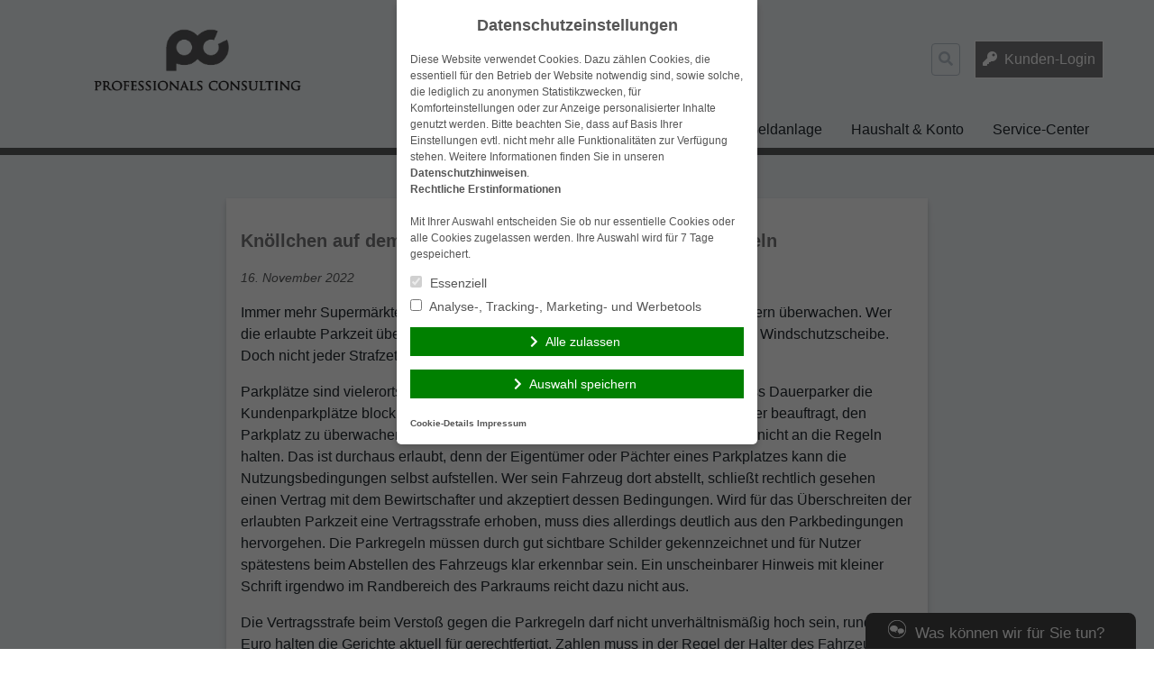

--- FILE ---
content_type: text/html; charset=UTF-8
request_url: https://www.professionals-consulting.de/knoellchen-auf-dem-supermarktparkplatz-das-sind-die-regeln/
body_size: 12192
content:
<!doctype html>
<html lang="de">
<head>
    <meta charset="UTF-8">
    <meta name="viewport" content="width=device-width, initial-scale=1.0">
    <meta http-equiv="X-UA-Compatible" content="ie=edge">

	<title>Knöllchen auf dem Supermarktparkplatz – das sind die Regeln &#8211; Professionals Consulting | Finanzberatung und Versicherungsmakler</title>
<meta name='robots' content='max-image-preview:large' />
	<style>img:is([sizes="auto" i], [sizes^="auto," i]) { contain-intrinsic-size: 3000px 1500px }</style>
	<link rel='dns-prefetch' href='//www.professionals-consulting.de' />
<link rel="alternate" type="application/rss+xml" title="Professionals Consulting | Finanzberatung und Versicherungsmakler &raquo; Feed" href="https://www.professionals-consulting.de/feed/" />
<link rel="alternate" type="application/rss+xml" title="Professionals Consulting | Finanzberatung und Versicherungsmakler &raquo; Kommentar-Feed" href="https://www.professionals-consulting.de/comments/feed/" />
<link rel='stylesheet' id='wp-block-library-css' href='https://cdn.makleraccess.de/wp-includes/css/dist/block-library/style.min.v6-8-3.css' type='text/css' media='all' />
<style id='classic-theme-styles-inline-css' type='text/css'>
/*! This file is auto-generated */
.wp-block-button__link{color:#fff;background-color:#32373c;border-radius:9999px;box-shadow:none;text-decoration:none;padding:calc(.667em + 2px) calc(1.333em + 2px);font-size:1.125em}.wp-block-file__button{background:#32373c;color:#fff;text-decoration:none}
</style>
<style id='safe-svg-svg-icon-style-inline-css' type='text/css'>
.safe-svg-cover{text-align:center}.safe-svg-cover .safe-svg-inside{display:inline-block;max-width:100%}.safe-svg-cover svg{height:100%;max-height:100%;max-width:100%;width:100%}

</style>
<style id='global-styles-inline-css' type='text/css'>
:root{--wp--preset--aspect-ratio--square: 1;--wp--preset--aspect-ratio--4-3: 4/3;--wp--preset--aspect-ratio--3-4: 3/4;--wp--preset--aspect-ratio--3-2: 3/2;--wp--preset--aspect-ratio--2-3: 2/3;--wp--preset--aspect-ratio--16-9: 16/9;--wp--preset--aspect-ratio--9-16: 9/16;--wp--preset--color--black: #000000;--wp--preset--color--cyan-bluish-gray: #abb8c3;--wp--preset--color--white: #ffffff;--wp--preset--color--pale-pink: #f78da7;--wp--preset--color--vivid-red: #cf2e2e;--wp--preset--color--luminous-vivid-orange: #ff6900;--wp--preset--color--luminous-vivid-amber: #fcb900;--wp--preset--color--light-green-cyan: #7bdcb5;--wp--preset--color--vivid-green-cyan: #00d084;--wp--preset--color--pale-cyan-blue: #8ed1fc;--wp--preset--color--vivid-cyan-blue: #0693e3;--wp--preset--color--vivid-purple: #9b51e0;--wp--preset--gradient--vivid-cyan-blue-to-vivid-purple: linear-gradient(135deg,rgba(6,147,227,1) 0%,rgb(155,81,224) 100%);--wp--preset--gradient--light-green-cyan-to-vivid-green-cyan: linear-gradient(135deg,rgb(122,220,180) 0%,rgb(0,208,130) 100%);--wp--preset--gradient--luminous-vivid-amber-to-luminous-vivid-orange: linear-gradient(135deg,rgba(252,185,0,1) 0%,rgba(255,105,0,1) 100%);--wp--preset--gradient--luminous-vivid-orange-to-vivid-red: linear-gradient(135deg,rgba(255,105,0,1) 0%,rgb(207,46,46) 100%);--wp--preset--gradient--very-light-gray-to-cyan-bluish-gray: linear-gradient(135deg,rgb(238,238,238) 0%,rgb(169,184,195) 100%);--wp--preset--gradient--cool-to-warm-spectrum: linear-gradient(135deg,rgb(74,234,220) 0%,rgb(151,120,209) 20%,rgb(207,42,186) 40%,rgb(238,44,130) 60%,rgb(251,105,98) 80%,rgb(254,248,76) 100%);--wp--preset--gradient--blush-light-purple: linear-gradient(135deg,rgb(255,206,236) 0%,rgb(152,150,240) 100%);--wp--preset--gradient--blush-bordeaux: linear-gradient(135deg,rgb(254,205,165) 0%,rgb(254,45,45) 50%,rgb(107,0,62) 100%);--wp--preset--gradient--luminous-dusk: linear-gradient(135deg,rgb(255,203,112) 0%,rgb(199,81,192) 50%,rgb(65,88,208) 100%);--wp--preset--gradient--pale-ocean: linear-gradient(135deg,rgb(255,245,203) 0%,rgb(182,227,212) 50%,rgb(51,167,181) 100%);--wp--preset--gradient--electric-grass: linear-gradient(135deg,rgb(202,248,128) 0%,rgb(113,206,126) 100%);--wp--preset--gradient--midnight: linear-gradient(135deg,rgb(2,3,129) 0%,rgb(40,116,252) 100%);--wp--preset--font-size--small: 13px;--wp--preset--font-size--medium: 20px;--wp--preset--font-size--large: 36px;--wp--preset--font-size--x-large: 42px;--wp--preset--spacing--20: 0.44rem;--wp--preset--spacing--30: 0.67rem;--wp--preset--spacing--40: 1rem;--wp--preset--spacing--50: 1.5rem;--wp--preset--spacing--60: 2.25rem;--wp--preset--spacing--70: 3.38rem;--wp--preset--spacing--80: 5.06rem;--wp--preset--shadow--natural: 6px 6px 9px rgba(0, 0, 0, 0.2);--wp--preset--shadow--deep: 12px 12px 50px rgba(0, 0, 0, 0.4);--wp--preset--shadow--sharp: 6px 6px 0px rgba(0, 0, 0, 0.2);--wp--preset--shadow--outlined: 6px 6px 0px -3px rgba(255, 255, 255, 1), 6px 6px rgba(0, 0, 0, 1);--wp--preset--shadow--crisp: 6px 6px 0px rgba(0, 0, 0, 1);}:where(.is-layout-flex){gap: 0.5em;}:where(.is-layout-grid){gap: 0.5em;}body .is-layout-flex{display: flex;}.is-layout-flex{flex-wrap: wrap;align-items: center;}.is-layout-flex > :is(*, div){margin: 0;}body .is-layout-grid{display: grid;}.is-layout-grid > :is(*, div){margin: 0;}:where(.wp-block-post-template.is-layout-flex){gap: 1.25em;}:where(.wp-block-post-template.is-layout-grid){gap: 1.25em;}.has-black-color{color: var(--wp--preset--color--black) !important;}.has-cyan-bluish-gray-color{color: var(--wp--preset--color--cyan-bluish-gray) !important;}.has-white-color{color: var(--wp--preset--color--white) !important;}.has-pale-pink-color{color: var(--wp--preset--color--pale-pink) !important;}.has-vivid-red-color{color: var(--wp--preset--color--vivid-red) !important;}.has-luminous-vivid-orange-color{color: var(--wp--preset--color--luminous-vivid-orange) !important;}.has-luminous-vivid-amber-color{color: var(--wp--preset--color--luminous-vivid-amber) !important;}.has-light-green-cyan-color{color: var(--wp--preset--color--light-green-cyan) !important;}.has-vivid-green-cyan-color{color: var(--wp--preset--color--vivid-green-cyan) !important;}.has-pale-cyan-blue-color{color: var(--wp--preset--color--pale-cyan-blue) !important;}.has-vivid-cyan-blue-color{color: var(--wp--preset--color--vivid-cyan-blue) !important;}.has-vivid-purple-color{color: var(--wp--preset--color--vivid-purple) !important;}.has-black-background-color{background-color: var(--wp--preset--color--black) !important;}.has-cyan-bluish-gray-background-color{background-color: var(--wp--preset--color--cyan-bluish-gray) !important;}.has-white-background-color{background-color: var(--wp--preset--color--white) !important;}.has-pale-pink-background-color{background-color: var(--wp--preset--color--pale-pink) !important;}.has-vivid-red-background-color{background-color: var(--wp--preset--color--vivid-red) !important;}.has-luminous-vivid-orange-background-color{background-color: var(--wp--preset--color--luminous-vivid-orange) !important;}.has-luminous-vivid-amber-background-color{background-color: var(--wp--preset--color--luminous-vivid-amber) !important;}.has-light-green-cyan-background-color{background-color: var(--wp--preset--color--light-green-cyan) !important;}.has-vivid-green-cyan-background-color{background-color: var(--wp--preset--color--vivid-green-cyan) !important;}.has-pale-cyan-blue-background-color{background-color: var(--wp--preset--color--pale-cyan-blue) !important;}.has-vivid-cyan-blue-background-color{background-color: var(--wp--preset--color--vivid-cyan-blue) !important;}.has-vivid-purple-background-color{background-color: var(--wp--preset--color--vivid-purple) !important;}.has-black-border-color{border-color: var(--wp--preset--color--black) !important;}.has-cyan-bluish-gray-border-color{border-color: var(--wp--preset--color--cyan-bluish-gray) !important;}.has-white-border-color{border-color: var(--wp--preset--color--white) !important;}.has-pale-pink-border-color{border-color: var(--wp--preset--color--pale-pink) !important;}.has-vivid-red-border-color{border-color: var(--wp--preset--color--vivid-red) !important;}.has-luminous-vivid-orange-border-color{border-color: var(--wp--preset--color--luminous-vivid-orange) !important;}.has-luminous-vivid-amber-border-color{border-color: var(--wp--preset--color--luminous-vivid-amber) !important;}.has-light-green-cyan-border-color{border-color: var(--wp--preset--color--light-green-cyan) !important;}.has-vivid-green-cyan-border-color{border-color: var(--wp--preset--color--vivid-green-cyan) !important;}.has-pale-cyan-blue-border-color{border-color: var(--wp--preset--color--pale-cyan-blue) !important;}.has-vivid-cyan-blue-border-color{border-color: var(--wp--preset--color--vivid-cyan-blue) !important;}.has-vivid-purple-border-color{border-color: var(--wp--preset--color--vivid-purple) !important;}.has-vivid-cyan-blue-to-vivid-purple-gradient-background{background: var(--wp--preset--gradient--vivid-cyan-blue-to-vivid-purple) !important;}.has-light-green-cyan-to-vivid-green-cyan-gradient-background{background: var(--wp--preset--gradient--light-green-cyan-to-vivid-green-cyan) !important;}.has-luminous-vivid-amber-to-luminous-vivid-orange-gradient-background{background: var(--wp--preset--gradient--luminous-vivid-amber-to-luminous-vivid-orange) !important;}.has-luminous-vivid-orange-to-vivid-red-gradient-background{background: var(--wp--preset--gradient--luminous-vivid-orange-to-vivid-red) !important;}.has-very-light-gray-to-cyan-bluish-gray-gradient-background{background: var(--wp--preset--gradient--very-light-gray-to-cyan-bluish-gray) !important;}.has-cool-to-warm-spectrum-gradient-background{background: var(--wp--preset--gradient--cool-to-warm-spectrum) !important;}.has-blush-light-purple-gradient-background{background: var(--wp--preset--gradient--blush-light-purple) !important;}.has-blush-bordeaux-gradient-background{background: var(--wp--preset--gradient--blush-bordeaux) !important;}.has-luminous-dusk-gradient-background{background: var(--wp--preset--gradient--luminous-dusk) !important;}.has-pale-ocean-gradient-background{background: var(--wp--preset--gradient--pale-ocean) !important;}.has-electric-grass-gradient-background{background: var(--wp--preset--gradient--electric-grass) !important;}.has-midnight-gradient-background{background: var(--wp--preset--gradient--midnight) !important;}.has-small-font-size{font-size: var(--wp--preset--font-size--small) !important;}.has-medium-font-size{font-size: var(--wp--preset--font-size--medium) !important;}.has-large-font-size{font-size: var(--wp--preset--font-size--large) !important;}.has-x-large-font-size{font-size: var(--wp--preset--font-size--x-large) !important;}
:where(.wp-block-post-template.is-layout-flex){gap: 1.25em;}:where(.wp-block-post-template.is-layout-grid){gap: 1.25em;}
</style>
<link rel='stylesheet' id='contact-form-7-css' href='https://cdn.makleraccess.de/wp-content/plugins/contact-form-7/includes/css/styles.v6-0-6.css' type='text/css' media='all' />
<link rel='stylesheet' id='ma-chat-css' href='https://cdn.makleraccess.de/wp-content/plugins/makleraccess/assets/css/chat.v4-15-1.css' type='text/css' media='all' />
<link rel='stylesheet' id='mhp-blocks-extend--frontend-css' href='https://cdn.makleraccess.de/wp-content/plugins/mhp-blocks/dist/extend/frontend.v6-8-3.css' type='text/css' media='all' />
<link integrity="sha384-S2UhLfwTPAGbGqtr4v5XsUBzvLTjqgpVWUqX4pEY84DoSvwE89zgr3y6aFD/nbui" crossorigin="anonymous" rel='stylesheet' id='fontawesome-5-css' href='https://cdn.makleraccess.de/fontawesome-free-5.0.13/css/fontawesome-all.min.css?ver=6.8.3' type='text/css' media='all' />
<link rel='stylesheet' id='mhp-theme-1-css' href='https://cdn.makleraccess.de/wp-content/themes/makleraccess-themes/mhp-theme-1/style.v2018-05-25.css' type='text/css' media='all' />
<script type="text/javascript" id="omgf-frontend-js-extra">
/* <![CDATA[ */
var omgf_frontend_i18n = {"info_box_alert_text":"Google Fonts were found on this page. Click here for more information.","info_box_notice_text":"There are potential issues in your configuration that require your attention.","info_box_admin_url":"https:\/\/www.professionals-consulting.de\/wp-admin\/options-general.php?page=optimize-webfonts","ajax_url":"https:\/\/www.professionals-consulting.de\/wp-admin\/admin-ajax.php","nonce":"1ab15691a6"};
/* ]]> */
</script>
<script type="text/javascript" src="https://cdn.makleraccess.de/wp-content/plugins/host-webfonts-local/assets/js/omgf-frontend.min.v1748590358.js" id="omgf-frontend-js" defer="defer" data-wp-strategy="defer"></script>
<script type="text/javascript" src="https://cdn.makleraccess.de/wp-includes/js/jquery/jquery.min.v3-7-1.js" id="jquery-core-js"></script>
<script type="text/javascript" src="https://cdn.makleraccess.de/wp-includes/js/jquery/jquery-migrate.min.v3-4-1.js" id="jquery-migrate-js"></script>
<meta name="generator" content="WordPress 6.8.3" />
<link rel="canonical" href="https://www.professionals-consulting.de/knoellchen-auf-dem-supermarktparkplatz-das-sind-die-regeln/" />
<link rel='shortlink' href='https://www.professionals-consulting.de/?p=792' />
<link rel="alternate" title="oEmbed (JSON)" type="application/json+oembed" href="https://www.professionals-consulting.de/wp-json/oembed/1.0/embed?url=https%3A%2F%2Fwww.professionals-consulting.de%2Fknoellchen-auf-dem-supermarktparkplatz-das-sind-die-regeln%2F" />
<link rel="alternate" title="oEmbed (XML)" type="text/xml+oembed" href="https://www.professionals-consulting.de/wp-json/oembed/1.0/embed?url=https%3A%2F%2Fwww.professionals-consulting.de%2Fknoellchen-auf-dem-supermarktparkplatz-das-sind-die-regeln%2F&#038;format=xml" />
<meta name="description" content="Vergleich von Versicherungen und Finanzierungen - RAITH PROFESSIONALS CONSULTING GMBH"><meta name="keywords" content="Versicherung Finanzierung Versicherungsmakler Abensberg Kelheim Saal a.d. Donau Regensburg Finanzierungsvergleich Versicherungsvergleich"><meta property="og:title" content="Knöllchen auf dem Supermarktparkplatz – das sind die Regeln &#8211; Professionals Consulting | Finanzberatung und Versicherungsmakler"><meta property="og:url" content="https://www.professionals-consulting.de/knoellchen-auf-dem-supermarktparkplatz-das-sind-die-regeln/"><meta property="og:locale" content="de_DE"><meta property="og:site_name" content="Professionals Consulting | Finanzberatung und Versicherungsmakler"><meta property="og:image" content="https://cdn.makleraccess.de/wp-content/uploads/sites/1471/2021/07/logo-pc-kein-hintergrund.png"><meta property="og:type" content="article"><meta property="og:description" content="Immer mehr Supermärkte lassen ihre Kundenparkplätze von externen Dienstleistern überwachen. Wer die erlaubte Parkzeit überschreitet, hat schnell eine Zahlungsaufforderung an der Windschutzscheibe. Doch nicht jeder Strafzettel auf dem Supermarkt-Parkplatz ist rechtmäßig. Parkplätze sind vielerorts rar...&lt;/p&gt;&lt;p&gt;&lt;a class=&quot;read-more btn btn-sm&quot; href=&quot;https://www.professionals-consulting.de/knoellchen-auf-dem-supermarktparkplatz-das-sind-die-regeln/&quot;&gt;Weiterlesen&lt;/a&gt;"><link rel="apple-touch-icon" sizes="57x57" href="/wp-content/uploads/sites/1471/favicons/apple-touch-icon-57x57.png">
<link rel="apple-touch-icon" sizes="60x60" href="/wp-content/uploads/sites/1471/favicons/apple-touch-icon-60x60.png">
<link rel="apple-touch-icon" sizes="72x72" href="/wp-content/uploads/sites/1471/favicons/apple-touch-icon-72x72.png">
<link rel="apple-touch-icon" sizes="76x76" href="/wp-content/uploads/sites/1471/favicons/apple-touch-icon-76x76.png">
<link rel="icon" type="image/png" sizes="32x32" href="/wp-content/uploads/sites/1471/favicons/favicon-32x32.png">
<link rel="icon" type="image/png" sizes="16x16" href="/wp-content/uploads/sites/1471/favicons/favicon-16x16.png">
<link rel="manifest" href="/wp-content/uploads/sites/1471/favicons/site.webmanifest">
<link rel="shortcut icon" href="/wp-content/uploads/sites/1471/favicons/favicon.ico">
<meta name="msapplication-TileColor" content="#ffffff">
<meta name="msapplication-config" content="/wp-content/uploads/sites/1471/favicons/browserconfig.xml"><style type="text/css">.video-container iframe,.video-container object,.video-container embed{max-width:100%;width:100%;aspect-ratio:16/9;display:blocK}</style><style type="text/css">:root{--mhp-customize-color-bg:#79797a;--mhp-customize-color-text:#ffffff;--mhp-customize-color-contrast:#5b5c5e;}.btn, input[type="button"], input[type="reset"], input[type="submit"], button, .site-last-posts__link-bar{background-color:#79797a}a, .btn:hover, .btn:focus, input[type="button"]:hover, input[type="reset"]:hover, input[type="submit"]:hover, button:hover, input[type="button"]:focus, input[type="reset"]:focus, input[type="submit"]:focus, button:focus, .site-loop-sidebar .post-categories a:hover, .site-loop-sidebar .post-categories a:focus, .site-last-posts__link-bar:hover, .site-last-posts__link-bar:focus, .site-footer .btn:hover, .site-footer .btn:focus{color:#79797a}.btn, input[type="button"], input[type="reset"], input[type="submit"], button, .site-last-posts__link-bar{color:#ffffff}.btn:hover, .btn:focus, input[type="button"]:hover, input[type="reset"]:hover, input[type="submit"]:hover, button:hover, input[type="button"]:focus, input[type="reset"]:focus, input[type="submit"]:focus, button:focus, .site-last-posts__link-bar:hover, .site-last-posts__link-bar:focus{background-color:#ffffff}.site-colorband{background-color:#5b5c5e}a:hover, a:focus, .entry-meta, .site-loop-sidebar .post-categories a{color:#5b5c5e}</style><script type="application/ld+json">{"@context":"http:\/\/schema.org","@type":"Organization","url":"https:\/\/www.professionals-consulting.de","name":"Raith Professionals Consulting GmbH","address":{"@type":"PostalAddress","addressLocality":"Saal a.d. Donau","postalCode":"93342","streetAddress":"Ludwigstra\u00dfe 4"},"telephone":"0151 \/ 41441093","email":"raith@ypc-regensburg.de","logo":"https:\/\/cdn.makleraccess.de\/wp-content\/uploads\/sites\/1471\/2021\/07\/logo-pc-kein-hintergrund.png"}</script><script type="application/ld+json">{"@context":"http:\/\/schema.org","@type":"WebSite","url":"https:\/\/www.professionals-consulting.de","potentialAction":{"@type":"SearchAction","target":"https:\/\/www.professionals-consulting.de\/?s={search_term_string}","query-input":"required name=search_term_string"}}</script><meta name="google-site-verification" content="weu5b4wzua6m" /><meta name="generator" content="performant-translations 1.2.0">
<style id="sccss">/* Fügen Sie hier Ihr eigenes CSS ein */
Element {
  width: 100%;
  height: 100%;
}
.lg\:w-4\/5 {
    width: 97%;
}
body.home .makleraccess-slider, body.home .site-image {
    height: calc(100vh - 30rem) !important;
    max-height: 800px;
  	min-height: 200px;
}
.page-id-187 .btn {
min-width: 200px
} 
Element {
  width: 100%;
  height: 100%;
}
.lg\:w-4\/5 {
    width: 97%;
}
.widget_blaudirekt_rechner .img img {
    max-width: 100%;
    height: auto;
    object-fit: cover;
    display: block;
    min-height: 150px;
    max-height: 150px;
}
.h-3 {
    height: 12px;
    height: .50rem;
}
body.home .site-image {
    display: none;
}
.site-image {
    min-height: 50px;
    max-height: 10vh;
}
.makleraccess-slider img {
	    display: none;
}

site-image overflow-hidden{
			    display: none;
}</style><style id="sccss">/* Fügen Sie hier Ihr eigenes CSS ein */
Element {
  width: 100%;
  height: 100%;
}
.lg\:w-4\/5 {
    width: 97%;
}
body.home .makleraccess-slider, body.home .site-image {
    height: calc(100vh - 30rem) !important;
    max-height: 800px;
  	min-height: 200px;
}
.page-id-187 .btn {
min-width: 200px
} 
Element {
  width: 100%;
  height: 100%;
}
.lg\:w-4\/5 {
    width: 97%;
}
.widget_blaudirekt_rechner .img img {
    max-width: 100%;
    height: auto;
    object-fit: cover;
    display: block;
    min-height: 150px;
    max-height: 150px;
}
.h-3 {
    height: 12px;
    height: .50rem;
}
body.home .site-image {
    display: none;
}
.site-image {
    min-height: 50px;
    max-height: 10vh;
}
.makleraccess-slider img {
	    display: none;
}

site-image overflow-hidden{
			    display: none;
}</style></head>
<body class="wp-singular post-template-default single single-post postid-792 single-format-standard wp-custom-logo wp-embed-responsive wp-theme-makleraccess-themesmhp-theme-1">

<header class="site-header bg-grey-lighter">
    <div class="site-branding container mx-auto px-4 pt-4 pb-2">
        <div class="flex flex-wrap lg:flex-no-wrap -mx-4">
            <div class="site-logo px-4 mr-auto">
				<a href="https://www.professionals-consulting.de/" class="custom-logo-link" rel="home"><img width="902" height="277" src="https://cdn.makleraccess.de/wp-content/uploads/sites/1471/2021/07/logo-pc-kein-hintergrund.png" class="custom-logo" alt="Professionals Consulting | Finanzberatung und Versicherungsmakler" decoding="async" fetchpriority="high" srcset="https://cdn.makleraccess.de/wp-content/uploads/sites/1471/2021/07/logo-pc-kein-hintergrund.png 902w, https://cdn.makleraccess.de/wp-content/uploads/sites/1471/2021/07/logo-pc-kein-hintergrund-300x92.png 300w, https://cdn.makleraccess.de/wp-content/uploads/sites/1471/2021/07/logo-pc-kein-hintergrund-768x236.png 768w, https://cdn.makleraccess.de/wp-content/uploads/sites/1471/2021/07/logo-pc-kein-hintergrund-326x100.png 326w, https://cdn.makleraccess.de/wp-content/uploads/sites/1471/2021/07/logo-pc-kein-hintergrund-651x200.png 651w, https://cdn.makleraccess.de/wp-content/uploads/sites/1471/2021/07/logo-pc-kein-hintergrund-757x232.png 757w" sizes="(max-width: 902px) 100vw, 902px" /></a>            </div>
            <div class="self-center px-4 lg:px-0">
				<form role="search" method="get" class="search-form" action="https://www.professionals-consulting.de/">
    <label class="search-label">
        <span class="screen-reader-text">Suche nach:</span>
        <input type="search" class="search-field appearance-nonce bg-transparent border p-2" name="s" role="searchbox"
                              value="" required/>
        <i class="search-icon fas fa-search"></i>
    </label>
</form>            </div>
            <div class="px-4 self-center">
				<a class="button btn kundenlogin" target="_blank" rel="nofollow noopener noreferrer" href="https://www.professionals-consulting.de/service-center/kunden-app/">Kunden-Login</a><style type="text/css">.btn.kundenlogin{border-left:none;display:inline-block;padding:0.5em;vertical-align:middle;margin-left:1em}.btn.kundenlogin:before{display:none}</style>            </div>
        </div>
    </div>
    <nav class="site-nav container mx-auto px-4 pb-4 lg:pb-0">
        <button class="site-nav-toggle block lg:hidden w-full">Menü</button>
		<div class="menu hidden lg:block"><ul><li class="page_item page-item-46 page_item_has_children"><a href="https://www.professionals-consulting.de/">Home</a><ul class='children'><li class="page_item page-item-171"><a href="https://www.professionals-consulting.de/home/wir-ueber-uns/">Wir über uns</a></li><li class="page_item page-item-165 current_page_parent"><a href="https://www.professionals-consulting.de/home/aktuelles/">Aktuelles</a></li><li class="page_item page-item-59 page_item_has_children"><a href="https://www.professionals-consulting.de/home/kontakt/">Kontakt</a><ul class='children'><li class="page_item page-item-61"><a href="https://www.professionals-consulting.de/home/kontakt/anbieterkennung/">Anbieterkennung</a></li><li class="page_item page-item-63"><a href="https://www.professionals-consulting.de/home/kontakt/datenschutz/">Datenschutz</a></li><li class="page_item page-item-65"><a href="https://www.professionals-consulting.de/home/kontakt/impressum/">Impressum</a></li></ul></li></ul></li><li class="page_item page-item-487"><a href="https://www.professionals-consulting.de/finanzierungen/">Finanzierungen</a></li><li class="page_item page-item-856 page_item_has_children"><a href="https://www.professionals-consulting.de/versicherungen/">Versicherungen</a><ul class='children'><li class="page_item page-item-123 page_item_has_children"><a href="https://www.professionals-consulting.de/versicherungen/privat-sach/">Privat-Sach</a><ul class='children'><li class="page_item page-item-566 page_item_has_children"><a href="https://www.professionals-consulting.de/versicherungen/privat-sach/pferde-hunde-katzen/">Pferde, Hunde, Katzen</a><ul class='children'><li class="page_item page-item-147"><a href="https://www.professionals-consulting.de/versicherungen/privat-sach/pferde-hunde-katzen/pferdehalterhaftpflicht/">Pferdehalterhaftpflicht</a></li><li class="page_item page-item-141"><a href="https://www.professionals-consulting.de/versicherungen/privat-sach/pferde-hunde-katzen/hundehaftpflicht/">Hundehaftpflicht</a></li><li class="page_item page-item-143"><a href="https://www.professionals-consulting.de/versicherungen/privat-sach/pferde-hunde-katzen/hunde-und-katzen-op-versicherung/">Hunde und Katzen-OP Versicherung</a></li></ul></li><li class="page_item page-item-568 page_item_has_children"><a href="https://www.professionals-consulting.de/versicherungen/privat-sach/bau-absicherungen/">Bau-Absicherungen</a><ul class='children'><li class="page_item page-item-129"><a href="https://www.professionals-consulting.de/versicherungen/privat-sach/bau-absicherungen/bauleistungsversicherung/">Bauleistungsversicherung</a></li><li class="page_item page-item-127"><a href="https://www.professionals-consulting.de/versicherungen/privat-sach/bau-absicherungen/bauherrenhaftpflicht/">Bauherrenhaftpflicht</a></li></ul></li><li class="page_item page-item-139"><a href="https://www.professionals-consulting.de/versicherungen/privat-sach/hausrat/">Hausrat</a></li><li class="page_item page-item-153"><a href="https://www.professionals-consulting.de/versicherungen/privat-sach/privathaftpflicht/">Privathaftpflicht</a></li><li class="page_item page-item-155"><a href="https://www.professionals-consulting.de/versicherungen/privat-sach/rechtsschutz/">Rechtsschutz</a></li><li class="page_item page-item-157"><a href="https://www.professionals-consulting.de/versicherungen/privat-sach/unfallversicherung/">Unfallversicherung</a></li><li class="page_item page-item-159"><a href="https://www.professionals-consulting.de/versicherungen/privat-sach/wohngebaeude/">Wohngebäude</a></li><li class="page_item page-item-722"><a href="https://www.professionals-consulting.de/versicherungen/privat-sach/mietkautions-buergschaft/">Mietkautions-Bürgschaft</a></li></ul></li><li class="page_item page-item-562 page_item_has_children"><a href="https://www.professionals-consulting.de/versicherungen/kfz/">KFZ</a><ul class='children'><li class="page_item page-item-151"><a href="https://www.professionals-consulting.de/versicherungen/kfz/pkw-privat-genutzt/">PKW (privat genutzt)</a></li><li class="page_item page-item-494"><a href="https://www.professionals-consulting.de/versicherungen/kfz/versicherungskennzeichen-roller-moped/">VERSICHERUNGSKENNZEICHEN (Roller, Moped&#8230;)</a></li><li class="page_item page-item-125"><a href="https://www.professionals-consulting.de/versicherungen/kfz/anhaengerversicherung/">Anhängerversicherung</a></li><li class="page_item page-item-145"><a href="https://www.professionals-consulting.de/versicherungen/kfz/motorrad/">Motorrad</a></li><li class="page_item page-item-161"><a href="https://www.professionals-consulting.de/versicherungen/kfz/wohnmobilversicherung/">Wohnmobilversicherung</a></li><li class="page_item page-item-163"><a href="https://www.professionals-consulting.de/versicherungen/kfz/wohnwagenversicherung/">Wohnwagenversicherung</a></li><li class="page_item page-item-131"><a href="https://www.professionals-consulting.de/versicherungen/kfz/bootsversicherung/">Bootsversicherung</a></li></ul></li><li class="page_item page-item-67 page_item_has_children"><a href="https://www.professionals-consulting.de/versicherungen/gewerbe/">Gewerbe</a><ul class='children'><li class="page_item page-item-70"><a href="https://www.professionals-consulting.de/versicherungen/gewerbe/betriebshaftpflicht/">Betriebshaftpflicht</a></li><li class="page_item page-item-74"><a href="https://www.professionals-consulting.de/versicherungen/gewerbe/inhaltsversicherung/">Inhaltsversicherung</a></li><li class="page_item page-item-80"><a href="https://www.professionals-consulting.de/versicherungen/gewerbe/rechtsschutz-fuer-firmen/">Rechtsschutz für Firmen</a></li><li class="page_item page-item-72"><a href="https://www.professionals-consulting.de/versicherungen/gewerbe/photovoltaik-anlagenversicherung/">Photovoltaik-Anlagenversicherung</a></li><li class="page_item page-item-76"><a href="https://www.professionals-consulting.de/versicherungen/gewerbe/kautionsversicherung/">Kautionsversicherung</a></li><li class="page_item page-item-84"><a href="https://www.professionals-consulting.de/versicherungen/gewerbe/pkw-gewerblich-genutzt/">PKW (gewerblich genutzt)</a></li><li class="page_item page-item-78"><a href="https://www.professionals-consulting.de/versicherungen/gewerbe/lkw-versicherung/">LKW-Versicherung</a></li><li class="page_item page-item-82"><a href="https://www.professionals-consulting.de/versicherungen/gewerbe/veranstaltungshaftpflicht/">Veranstaltungshaftpflicht</a></li><li class="page_item page-item-724"><a href="https://www.professionals-consulting.de/versicherungen/gewerbe/mietkautions-buergschaft-gewerbe/">Mietkautions-Bürgschaft Gewerbe</a></li></ul></li><li class="page_item page-item-86 page_item_has_children"><a href="https://www.professionals-consulting.de/versicherungen/kranken/">Kranken</a><ul class='children'><li class="page_item page-item-531"><a href="https://www.professionals-consulting.de/versicherungen/kranken/gesetzliche-krankenkasse-der-direktvergleich/">Gesetzliche Krankenkasse &#8211; Der Direktvergleich</a></li><li class="page_item page-item-101"><a href="https://www.professionals-consulting.de/versicherungen/kranken/auslandsreise-kranken-versicherungen/">Auslandsreise-(Kranken)-Versicherungen</a></li><li class="page_item page-item-263"><a href="https://www.professionals-consulting.de/versicherungen/kranken/zahn-zusatz-versicherung/">ZAHN-Zusatz-Versicherung</a></li><li class="page_item page-item-261"><a href="https://www.professionals-consulting.de/versicherungen/kranken/stationaere-zusatzversicherung-krankenhausaufenthalt/">Stationäre Zusatzversicherung (Krankenhausaufenthalt)</a></li><li class="page_item page-item-92"><a href="https://www.professionals-consulting.de/versicherungen/kranken/krankentagegeld/">Krankentagegeld</a></li><li class="page_item page-item-98"><a href="https://www.professionals-consulting.de/versicherungen/kranken/private-kranken-voll-versicherung/">Private Kranken-VOLL-Versicherung</a></li></ul></li><li class="page_item page-item-103 page_item_has_children"><a href="https://www.professionals-consulting.de/versicherungen/vorsorge-2/">Vorsorge</a><ul class='children'><li class="page_item page-item-115"><a href="https://www.professionals-consulting.de/versicherungen/vorsorge-2/risiko-lebensversicherung/">Risiko-Lebensversicherung</a></li><li class="page_item page-item-105"><a href="https://www.professionals-consulting.de/versicherungen/vorsorge-2/berufsunfaehigkeit/">Berufsunfähigkeit</a></li><li class="page_item page-item-113"><a href="https://www.professionals-consulting.de/versicherungen/vorsorge-2/rente-auch-riester-ruerup-usw/">Rente (auch Riester, Rürup, usw)</a></li><li class="page_item page-item-119"><a href="https://www.professionals-consulting.de/versicherungen/vorsorge-2/sterbegeld/">Sterbegeld</a></li></ul></li></ul></li><li class="page_item page-item-861"><a href="https://www.professionals-consulting.de/geldanlage/">Geldanlage</a></li><li class="page_item page-item-584 page_item_has_children"><a href="https://www.professionals-consulting.de/haushalt-konto/">Haushalt &amp; Konto</a><ul class='children'><li class="page_item page-item-514"><a href="https://www.professionals-consulting.de/haushalt-konto/girokonto-vergleichsrechner/">Girokonto-Vergleichsrechner</a></li><li class="page_item page-item-518"><a href="https://www.professionals-consulting.de/haushalt-konto/strom-vergleichsrechner/">Strom-Vergleichsrechner</a></li><li class="page_item page-item-520"><a href="https://www.professionals-consulting.de/haushalt-konto/gas-vergleichsrechner/">Gas-Vergleichsrechner</a></li><li class="page_item page-item-522"><a href="https://www.professionals-consulting.de/haushalt-konto/dsl-vergleichsrechner/">DSL-Vergleichsrechner</a></li><li class="page_item page-item-524"><a href="https://www.professionals-consulting.de/haushalt-konto/kreditkarte-vergleichsrechner/">Kreditkarte-Vergleichsrechner</a></li><li class="page_item page-item-526"><a href="https://www.professionals-consulting.de/haushalt-konto/festgeld-vergleichsrechner/">Festgeld &#8211; Vergleichsrechner</a></li><li class="page_item page-item-528"><a href="https://www.professionals-consulting.de/haushalt-konto/tagesgeld-vergleichsrechner/">Tagesgeld &#8211; Vergleichsrechner</a></li></ul></li><li class="page_item page-item-167 page_item_has_children"><a href="https://www.professionals-consulting.de/service-center/">Service-Center</a><ul class='children'><li class="page_item page-item-439"><a href="https://www.professionals-consulting.de/service-center/kunden-app/">Kunden-App</a></li><li class="page_item page-item-479"><a href="https://www.professionals-consulting.de/service-center/informationsvideos/">Informationsvideos</a></li><li class="page_item page-item-57"><a href="https://www.professionals-consulting.de/service-center/online-schadensmeldung/">Online Schadensmeldung</a></li><li class="page_item page-item-174"><a href="https://www.professionals-consulting.de/service-center/datenaenderung/">Datenänderung</a></li><li class="page_item page-item-176"><a href="https://www.professionals-consulting.de/service-center/versicherungsunterlagen-anfordern/">Versicherungsunterlagen anfordern</a></li><li class="page_item page-item-178"><a href="https://www.professionals-consulting.de/service-center/beratungstermin-vereinbaren/">Beratungstermin vereinbaren</a></li></ul></li></ul></div>    </nav>
</header>
<div class="site-colorband h-3"></div>

    <div class="site-content py-6 bg-grey-lighter">
        <div class="container mx-auto">
			<main class="lg:w-2/3 mx-auto">
	<article id="post-792" class="my-6 p-4 bg-white text-black shadow-md post-792 post type-post status-publish format-standard hentry category-allgemein">
	    <header class="entry-header">
		<h1 class="entry-title text-xl font-bold"><a href="https://www.professionals-consulting.de/knoellchen-auf-dem-supermarktparkplatz-das-sind-die-regeln/">Knöllchen auf dem Supermarktparkplatz – das sind die Regeln</a></h1>            <div class="entry-meta italic text-sm">
				<span class="posted-on"><span class="screen-reader-text">Veröffentlicht am</span> <a href="https://www.professionals-consulting.de/knoellchen-auf-dem-supermarktparkplatz-das-sind-die-regeln/" rel="bookmark"><time class="entry-date published updated" datetime="2022-11-16T13:33:36+01:00">16. November 2022</time></a></span>            </div>
			    </header>
    <div class="entry-content">
		<p>Immer mehr Supermärkte lassen ihre Kundenparkplätze von externen Dienstleistern überwachen. Wer die erlaubte Parkzeit überschreitet, hat schnell eine Zahlungsaufforderung an der Windschutzscheibe. Doch nicht jeder Strafzettel auf dem Supermarkt-Parkplatz ist rechtmäßig.</p>
<p>Parkplätze sind vielerorts rar und mancher Supermarkt hat damit zu kämpfen, dass Dauerparker die Kundenparkplätze blockieren. Häufig werden so genannte Parkraumbewirtschafter beauftragt, den Parkplatz zu überwachen und diejenigen Autofahrer zur Kasse zu bitten, die sich nicht an die Regeln halten. Das ist durchaus erlaubt, denn der Eigentümer oder Pächter eines Parkplatzes kann die Nutzungsbedingungen selbst aufstellen. Wer sein Fahrzeug dort abstellt, schließt rechtlich gesehen einen Vertrag mit dem Bewirtschafter und akzeptiert dessen Bedingungen. Wird für das Überschreiten der erlaubten Parkzeit eine Vertragsstrafe erhoben, muss dies allerdings deutlich aus den Parkbedingungen hervorgehen. Die Parkregeln müssen durch gut sichtbare Schilder gekennzeichnet und für Nutzer spätestens beim Abstellen des Fahrzeugs klar erkennbar sein. Ein unscheinbarer Hinweis mit kleiner Schrift irgendwo im Randbereich des Parkraums reicht dazu nicht aus.</p>
<p>Die Vertragsstrafe beim Verstoß gegen die Parkregeln darf nicht unverhältnismäßig hoch sein, rund 30 Euro halten die Gerichte aktuell für gerechtfertigt. Zahlen muss in der Regel der Halter des Fahrzeugs. Die pauschale Behauptung, man sei am entsprechenden Tag nicht gefahren, befreit nicht automatisch von der Zahlungspflicht. War man tatsächlich nicht selbst der Parksünder, muss man andere mögliche Fahrer nennen. Autos abschleppen lassen darf der Parkraumbewirtschafter nur im Einzelfall, wenn beispielsweise eine Rettungsgasse oder eine Feuerwehrzufahrt zugestellt ist oder der Parker gar nicht im Geschäft einkaufen geht. Die Abschleppkosten müssen sich aber im ortsüblichen Rahmen halten, sie dürfen nicht überhöht sein.</p>
    </div>

    <footer class="entry-footer">
		    </footer>
</article></main>        </div>
    </div>

<footer class="site-footer bg-grey-darkest text-white text-sm">
    <div class="container mx-auto py-8 overflow-hidden">
		            <div class="site-footer--top flex flex-wrap -m-4">
				<div class="widget-even widget-index-0 widget-in-bottom-widgets  w-full lg:w-1/3 xl:w-1/4 px-4 my-4 widget ma_kontaktbox_widget-2 widget_ma_kontaktbox_widget"><div><h3 class=" widget-title">Kontakt</h3><strong>Raith Professionals Consulting GmbH</strong><br/>Ludwigstraße 4<br/>93342 Saal a.d. Donau<br/><strong>Tel.:</strong> 0151 / 41441093<br/><strong>E-Mail:</strong> <a href="mailto:%72ai&#116;h&#64;&#121;p%63%2d&#114;e&#103;ensb&#117;r&#103;&#46;%64&#101;">ra&#105;t&#104;&#64;&#121;&#112;&#99;&#45;&#114;&#101;&#103;&#101;n&#115;b&#117;&#114;g.d&#101;</a><br/><a href="https://www.professionals-consulting.de/service-center/beratungstermin-vereinbaren/">&raquo; Beratungstermin vereinbaren</a></div></div>            </div>
			                <div class="site-footer--bottom">
			    <p>Copyright 2026 | <strong>Raith Professionals Consulting GmbH</strong> | Ludwigstraße 4 | 93342 Saal a.d. Donau<br>Tel.: 0151 / 41441093 | <a href="mailto:%72&#97;%69&#116;%68%40&#121;%70c&#45;&#114;&#101;%67en&#115;%62urg&#46;d&#101;">raith&#64;&#121;p&#99;-re&#103;&#101;n&#115;bu&#114;&#103;&#46;&#100;e</a> | Alle Rechte vorbehalten<br><a href="https://www.professionals-consulting.de/home/kontakt/anbieterkennung/?page_as_pdf=1" target="_blank">Erstinformation nach §15 VersVermV (als PDF anzeigen / herunterladen)</a></p>            <p>
				Raith Professionals Consulting GmbH GmbH bietet umfangreiche Beratung und Betreuung in allen
                Versicherungsfragen.<br>
                Rufen Sie uns einfach an und vereinbaren Sie einen unverbindlichen und kostenlosen Beratungstermin -
                damit Sie mit Sicherheit gut versichert sind.
            </p>
			            </div>
	        </div>
    <div class="bg-black">
        <div class="site-footer-nav container mx-auto py-4">
			<a href="https://www.professionals-consulting.de/home/kontakt/datenschutz/">Datenschutz</a>
<a href="https://www.professionals-consulting.de/home/kontakt/impressum/">Impressum</a>
<a href="https://www.professionals-consulting.de/home/kontakt/">Kontakt</a>

        </div>
    </div>
</footer>

<script type="speculationrules">
{"prefetch":[{"source":"document","where":{"and":[{"href_matches":"\/*"},{"not":{"href_matches":["\/wp-*.php","\/wp-admin\/*","\/wp-content\/uploads\/sites\/1471\/*","\/wp-content\/*","\/wp-content\/plugins\/*","\/wp-content\/themes\/makleraccess-themes\/mhp-theme-1\/*","\/*\\?(.+)"]}},{"not":{"selector_matches":"a[rel~=\"nofollow\"]"}},{"not":{"selector_matches":".no-prefetch, .no-prefetch a"}}]},"eagerness":"conservative"}]}
</script>
<script type="text/javascript" src="https://cdn.makleraccess.de/wp-includes/js/dist/hooks.min.v4d63a3d491d11ffd8ac6.js" id="wp-hooks-js"></script>
<script type="text/javascript" src="https://cdn.makleraccess.de/wp-includes/js/dist/i18n.min.v5e580eb46a90c2b997e6.js" id="wp-i18n-js"></script>
<script type="text/javascript" id="wp-i18n-js-after">
/* <![CDATA[ */
wp.i18n.setLocaleData( { 'text direction\u0004ltr': [ 'ltr' ] } );
/* ]]> */
</script>
<script type="text/javascript" src="https://cdn.makleraccess.de/wp-content/plugins/contact-form-7/includes/swv/js/index.v6-0-6.js" id="swv-js"></script>
<script type="text/javascript" id="contact-form-7-js-translations">
/* <![CDATA[ */
( function( domain, translations ) {
	var localeData = translations.locale_data[ domain ] || translations.locale_data.messages;
	localeData[""].domain = domain;
	wp.i18n.setLocaleData( localeData, domain );
} )( "contact-form-7", {"translation-revision-date":"2025-02-03 17:24:07+0000","generator":"GlotPress\/4.0.1","domain":"messages","locale_data":{"messages":{"":{"domain":"messages","plural-forms":"nplurals=2; plural=n != 1;","lang":"de"},"This contact form is placed in the wrong place.":["Dieses Kontaktformular wurde an der falschen Stelle platziert."],"Error:":["Fehler:"]}},"comment":{"reference":"includes\/js\/index.js"}} );
/* ]]> */
</script>
<script type="text/javascript" id="contact-form-7-js-before">
/* <![CDATA[ */
var wpcf7 = {
    "api": {
        "root": "https:\/\/www.professionals-consulting.de\/wp-json\/",
        "namespace": "contact-form-7\/v1"
    }
};
/* ]]> */
</script>
<script type="text/javascript" src="https://cdn.makleraccess.de/wp-content/plugins/contact-form-7/includes/js/index.v6-0-6.js" id="contact-form-7-js"></script>
<script type="text/javascript" id="ma-chat-js-extra">
/* <![CDATA[ */
var makleraccessChatConfig = {"ajaxurl":"https:\/\/www.professionals-consulting.de\/wp-admin\/admin-ajax.php"};
/* ]]> */
</script>
<script type="text/javascript" src="https://cdn.makleraccess.de/wp-content/plugins/makleraccess/assets/js/chat.v4-15-1.js" id="ma-chat-js"></script>
<script type="text/javascript" src="https://cdn.makleraccess.de/wp-content/themes/makleraccess-themes/mhp-theme-1/js/jquery.slinky.min.v6-8-3.js" id="jquery-slinky-js"></script>
<script type="text/javascript" src="https://cdn.makleraccess.de/wp-content/themes/makleraccess-themes/mhp-theme-1/js/navigation.v2021-08-11--2.js" id="mhp-theme-1--navigation-js"></script>
        <script type="text/javascript">
            ;(function () {
                if (document.cookie.indexOf('ga-disable-G-DN9QKY3JJP=true') !== -1) {
                    window['ga-disable-G-DN9QKY3JJP'] = true;
                }

                window.mhp_ga_optout = function () {
                    document.cookie = 'ga-disable-G-DN9QKY3JJP=true; expires=Thu, 31 Dec 2099 23:59:59 UTC; path=/';
                    window['ga-disable-G-DN9QKY3JJP'] = true;
                };
            })();
        </script>
		<script type="text/javascript">
window.mhpClAccept=function(value){var today=new Date(),expire=new Date();expire.setTime(today.getTime()+3600000*24*30);document.cookie="mhpAcceptCookies-2020-07="+value+";expires="+expire.toGMTString()+"; path=/";window.location.reload()};
window.mhpClToggle=function(state){document.getElementById("mhp-cl").style.display=state?"block":"none";};
window.mhpClToggleDetails=function(state){document.getElementById("mhp-cl-details").style.display=state?"block":"none";};
if (document.cookie.indexOf("mhpAcceptCookies-2020-07=1") !== -1){eval(atob("[base64]"));}</script>

<style type="text/css">
.mhp-cl{position:fixed;z-index:99999;top:0;bottom:0;left:0;right:0;background-color:rgba(0,0,0,0.6)}
.mhp-cl__content{margin:auto;width:100%;max-width:400px;max-height:100vh;overflow:auto;border-bottom-left-radius:5px;border-bottom-right-radius:5px;background-color:#fff;color:#555;padding:15px;box-shadow:0 4px 8px rgba(0,0,0,0.2);font-size:12px;box-sizing:border-box}
.mhp-cl__title{text-align:center;font-weight:bold;font-size:18px;margin-bottom:15px;}
.mhp-cl__selection{margin-top:15px;font-size:14px}
.mhp-cl__selection label{display:block;line-height:1.1;margin-bottom:10px}
.mhp-cl__selection input{margin-right:5px}
.mhp-cl a{color:#555 !important;font-weight:bold;cursor:pointer}
.mhp-cl__button{border:none !important;text-align:center;margin-top:15px;display:block;width:100%;background-color:green !important;color:#fff !important;font-size:14px}
.mhp-cl__button:hover,.mhp-cl__button:focus{background-color:#00a200 !important}
.mhp-cl table th,.mhp-cl table td{text-align:left;padding:5px;border:1px solid rgba(0, 0, 0, .5);vertical-align:top;}
#mhp-cl-details .mhp-cl__content{max-width:730px}
@media screen and (max-width: 400px){.mhp-cl__content{border-radius:0}.mhp-cl__selection input{margin-right:10px}}
</style>

<div id="mhp-cl" class="mhp-cl" style="display:none">
<div class="mhp-cl__content">
<div class="mhp-cl__title">Datenschutzeinstellungen</div>
Diese Website verwendet Cookies. Dazu zählen Cookies, die essentiell für den Betrieb der Website notwendig sind, sowie solche, die lediglich zu anonymen Statistikzwecken, für Komforteinstellungen oder zur Anzeige personalisierter Inhalte genutzt werden. Bitte beachten Sie, dass auf Basis Ihrer Einstellungen evtl. nicht mehr alle Funktionalitäten zur Verfügung stehen.
Weitere Informationen finden Sie in unseren <strong><a tabindex="1" target="_blank" href="https://www.professionals-consulting.de/home/kontakt/datenschutz/">Datenschutzhinweisen</a></strong>.<br><a href="https://www.professionals-consulting.de/home/kontakt/anbieterkennung/?page_as_pdf=1" target="_blank"><strong>Rechtliche Erstinformationen</strong></a><br><br>
Mit Ihrer Auswahl entscheiden Sie ob nur essentielle Cookies oder alle Cookies zugelassen werden. Ihre Auswahl wird für 7 Tage gespeichert.
<br>
<div class="mhp-cl__selection">
<label><input type="checkbox" checked disabled> Essenziell</label>
<label><input type="checkbox" id="mhp-cl--marketing-checkbox"> Analyse-, Tracking-, Marketing- und Werbetools</label>
<button class="mhp-cl__button" tabindex="1" onclick="mhpClAccept(1);">Alle zulassen</button>
<button class="mhp-cl__button" tabindex="1" onclick="mhpClAccept(document.getElementById('mhp-cl--marketing-checkbox').checked ? 1 : -1);">Auswahl speichern</button>
</div>
<br>
<small>
<a tabindex="1" onclick="mhpClToggleDetails(true)">Cookie-Details</a>
<a tabindex="1" target="_blank" href="https://www.professionals-consulting.de/home/kontakt/impressum/">Impressum</a></small>
</div>
</div>

<div id="mhp-cl-details" class="mhp-cl" style="display:none">
<div class="mhp-cl__content">
<div class="mhp-cl__title">Cookie-Details</div>

<table>
    <thead>
    <tr>
        <th>Name des Cookies</th>
        <th>Speicherdauer</th>
        <th>Zweck</th>
    </tr>
    </thead>
    <tbody>
    <tr>
        <th scope="rowgroup" colspan="3">Essenziell</th>
    </tr>
            <tr>
            <td>mhpAcceptCookies-2020-07</td>
            <td>30 Tage</td>
            <td>
                Speichert die Einstellungen der Besucher, die im Cookie-Banner ausgewählt wurden.
            </td>
        </tr>
        <tr>
        <td>mhpAcceptBeratungsverzicht-2021-10</td>
        <td>7 Tage</td>
        <td>
            Speichert die Information, dass der Besucher die Erstinformation gelesen und gespeichert hat.
        </td>
    </tr>
    </tbody>
    <tbody>
    <tr>
        <th scope="rowgroup" colspan="3">Tools</th>
    </tr>
    <tr>
        <td>ma-esign-id</td>
        <td>1 Tag</td>
        <td>
            Speichert die Information über einen aktiven Vorgang einer elektronischen Unterschrift.
        </td>
    </tr>
    <tr>
        <td>ma_chat_hash</td>
        <td>30 Tage</td>
        <td>
            Speichert die Information zu Ihrem Chat-Verlauf.
        </td>
    </tr>
    <tr>
        <td>wordpress_test_cookie</td>
        <td>Sitzung</td>
        <td>
            Überprüft, ob der Browser Cookies akzeptiert.
        </td>
    </tr>
    <tr>
        <td>comment_author_{hash}</td>
        <td>347 Tage</td>
        <td>
            Wird verwendet, um den Namen des Kommentars zu verfolgen, wenn "Speicher meinen Namen, meine
            E-Mail-Adresse und meine Website in diesem Browser für das nächste Mal, wenn ich es kommentiere."
            markiert ist.
        </td>
    </tr>
    <tr>
        <td>comment_author_email_{hash}</td>
        <td>347 Tage</td>
        <td>
            Wird verwendet, um die E-Mail des Kommentars zu verfolgen, wenn "Speicher meinen Namen, meine
            E-Mail-Adresse und meine Website in diesem Browser für das nächste Mal, wenn ich es kommentiere."
            markiert ist.
        </td>
    </tr>
    <tr>
        <td>comment_author_url_{hash}</td>
        <td>347 Tage</td>
        <td>
            Wird verwendet, um die URL des Kommentars zu verfolgen, wenn "Speicher meinen Namen, meine
            E-Mail-Adresse und meine Website in diesem Browser für das nächste Mal, wenn ich es kommentiere."
            markiert ist.
        </td>
    </tr>
    </tbody>
    <tbody>
    <tr>
        <th scope="rowgroup" colspan="3">Tracking</th>
    </tr>
            <tr>
            <td>_ga, _gat, _gid</td>
            <td>2 Jahre</td>
            <td>
                Cookie von Google für Website-Analysen. Erzeugt statistische Daten darüber, wie der Besucher die
                Website nutzt.
            </td>
        </tr>
            </tbody>
</table>

<button class="mhp-cl__button" tabindex="1" onclick="mhpClToggleDetails(false)">Zurück zur Auswahl</button>
</div>
</div>
<script type="text/javascript">if (document.cookie.indexOf("mhpAcceptCookies-2020-07=") === -1){mhpClToggle(true)}</script>
</body>
</html>